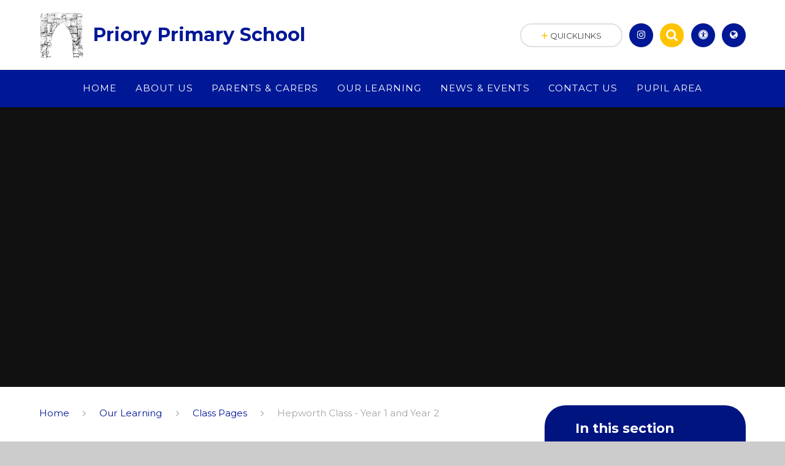

--- FILE ---
content_type: text/html
request_url: https://www.priory.essex.sch.uk/page/?title=Hepworth+Class+%2D+Year+2&pid=57
body_size: 49379
content:

<!DOCTYPE html>
<!--[if IE 7]><html class="no-ios no-js lte-ie9 lte-ie8 lte-ie7" lang="en" xml:lang="en"><![endif]-->
<!--[if IE 8]><html class="no-ios no-js lte-ie9 lte-ie8"  lang="en" xml:lang="en"><![endif]-->
<!--[if IE 9]><html class="no-ios no-js lte-ie9"  lang="en" xml:lang="en"><![endif]-->
<!--[if !IE]><!--> <html class="no-ios no-js"  lang="en" xml:lang="en"><!--<![endif]-->
	<head>
		<meta http-equiv="X-UA-Compatible" content="IE=edge" />
		<meta http-equiv="content-type" content="text/html; charset=utf-8"/>
		
		<link rel="canonical" href="https://www.priory.essex.sch.uk/page/?title=Hepworth+Class+%2D+Year+1+and+Year+2&amp;pid=57">
		<link rel="stylesheet" integrity="sha512-SfTiTlX6kk+qitfevl/7LibUOeJWlt9rbyDn92a1DqWOw9vWG2MFoays0sgObmWazO5BQPiFucnnEAjpAB+/Sw==" crossorigin="anonymous" referrerpolicy="no-referrer" media="screen" href="https://cdnjs.cloudflare.com/ajax/libs/font-awesome/4.7.0/css/font-awesome.min.css?cache=260112">
<!--[if IE 7]><link rel="stylesheet" media="screen" href="https://cdn.juniperwebsites.co.uk/_includes/font-awesome/4.2.0/css/font-awesome-ie7.min.css?cache=v4.6.56.3">
<![endif]-->
		<title>Priory Primary School - Hepworth Class - Year 1 and Year 2</title>
		
		<style type="text/css">
			:root {
				
				--col-pri: #001896;
				
				--col-sec: #ffc300;
				
			}
		</style>
		
<!--[if IE]>
<script>
console = {log:function(){return;}};
</script>
<![endif]-->

<script>
	var boolItemEditDisabled;
	var boolLanguageMode, boolLanguageEditOriginal;
	var boolViewingConnect;
	var boolConnectDashboard;
	var displayRegions = [];
	var intNewFileCount = 0;
	strItemType = "page";
	strSubItemType = "page";

	var featureSupport = {
		tagging: false,
		eventTagging: false
	};
	var boolLoggedIn = false;
boolAdminMode = false;
	var boolSuperUser = false;
strCookieBarStyle = 'bar';
	intParentPageID = "51";
	intCurrentItemID = 57;
	var intCurrentCatID = "";
boolIsHomePage = false;
	boolItemEditDisabled = true;
	boolLanguageEditOriginal=true;
	strCurrentLanguage='en-gb';	strFileAttachmentsUploadLocation = 'bottom';	boolViewingConnect = false;	boolConnectDashboard = false;	var objEditorComponentList = {};

</script>

<script src="https://cdn.juniperwebsites.co.uk/admin/_includes/js/mutation_events.min.js?cache=v4.6.56.3"></script>
<script src="https://cdn.juniperwebsites.co.uk/admin/_includes/js/jquery/jquery.js?cache=v4.6.56.3"></script>
<script src="https://cdn.juniperwebsites.co.uk/admin/_includes/js/jquery/jquery.prefilter.js?cache=v4.6.56.3"></script>
<script src="https://cdn.juniperwebsites.co.uk/admin/_includes/js/jquery/jquery.query.js?cache=v4.6.56.3"></script>
<script src="https://cdn.juniperwebsites.co.uk/admin/_includes/js/jquery/js.cookie.js?cache=v4.6.56.3"></script>
<script src="/_includes/editor/template-javascript.asp?cache=260112"></script>
<script src="/admin/_includes/js/functions/minified/functions.login.new.asp?cache=260112"></script>

  <script>

  </script>
<link href="https://www.priory.essex.sch.uk/feeds/pages.asp?pid=57&lang=en" rel="alternate" type="application/rss+xml" title="Priory Primary School - Hepworth Class - Year 1 and Year 2 - Page Updates"><link href="https://www.priory.essex.sch.uk/feeds/comments.asp?title=Hepworth Class - Year 1 and Year 2&amp;item=page&amp;pid=57" rel="alternate" type="application/rss+xml" title="Priory Primary School - Hepworth Class - Year 1 and Year 2 - Page Comments"><link rel="stylesheet" media="screen" href="/_site/css/main.css?cache=260112">
<link rel="stylesheet" media="screen" href="/_site/css/content.css?cache=260112">
<style type="text/css" class="customtheme--font"> /* overwriting display font */ h1, h2, h3, h4, h5, h6, .f_display, .ms-btn > *, .mason--theme_font_coverage-all, .builder[data-font_coverage="All"] { font-family: Montserrat; }</style><style type="text/css" class="customtheme--pri"> /* primary col */ .col-pri, .content__region a, .content__title, .content__region h2, .content__region h3, .content__region h4, .content__region h5, .ms-active-pri.active, [data-bgtype="white"] .ms-bg-col, [data-bgtype="mixbot"] .ms-bg-col { color: #001896; } .block-d { background: #001896; color: #FFF; fill: #FFF; } .bord-pri { border-color: #001896; } /* primary bg */ .bg-pri, .menu__bar__item__sub, .mason, .ms-btn-pri > *, [data-bgtype="pri"] .ms-bg, [data-bgtype="mixtop"] .ms-bg, [data-bgtype="mixbot"] .ms-bg, [data-bgtype="imgpri"] .ms-bg { background-color: #001896; } .content__region .table__container table thead th { background-color: #001896; border-left: #001896; } .content__news__list__item__img a, .template--accordion h2.template--accordion__title { background-color: #001896 !important; } .template--accordion h2.template--accordion__title { border-color: #001896 !important; } /*.builder__btn--sq[data-bgtype='pri']:after { @extend %abs_fill; content: ''; width: 16px; height: 16px; margin: auto; display: block; border-radius: 4px; border: 2px solid black; background-color: #001896 !important; }*/ @media all and (min-width: 769px) { /* primary bg hover */ .mason--mq .col-pri-hov:hover, .mason--mq .ms-hov-theme:hover .col-pri-hov, .mason--mq .ms-hov-theme.hovered .col-pri-hov { color: #001896 !important; } .mason--mq .bg-pri-hov:hover, .mason--mq .ms-hov-theme:hover .bg-pri-hov, .mason--mq .ms-hov-theme.hovered .bg-pri-hov { background-color: #001896; } }</style><style type="text/css" class="customtheme--sec"> /* secondary col */ .col-sec { color: #ffc300; } .ms-btn-white > * { color: #ffc300 !important; } /* secondary bg */ .bg-sec, .ms-btn > *, hr { background-color: #ffc300; } /* secondary border */ .bord-sec, .menu__bar:after { border-color: #ffc300; } @media all and (min-width: 769px) { /* secondary bg hover */ .mason--mq .col-sec-hov:hover, .mason--mq .ms-hov-theme:hover .col-sec-hov, .mason--mq .ms-hov-theme.hovered .col-sec-hov { color: #ffc300 !important; } .mason--mq .bg-sec-hov:hover, .mason--mq .ms-hov-theme:hover .bg-sec-hov, .mason--mq .ms-hov-theme.hovered .bg-sec-hov { background-color: #ffc300; } }</style>

    <meta name="mobile-web-app-capable" content="yes">
    <meta name="apple-mobile-web-app-capable" content="yes">
    <meta name="viewport" content="width=device-width, initial-scale=1, minimum-scale=1, maximum-scale=1">
    <link rel="author" href="/humans.txt">
    <!-- <link rel="icon" href="/_site/images/favicons/favicon.ico"> -->
    <!-- <link rel="apple-touch-icon" href="/_site/images/favicons/favicon.png"> -->
    <link rel="icon" href="/_site/data/files/images/logo/572CFC17EE48AF045E4682ED39B7AD9A.png">
    <link rel="apple-touch-icon" href="/_site/data/files/images/logo/572CFC17EE48AF045E4682ED39B7AD9A.png">
    <link href="https://fonts.googleapis.com/css?family=Open+Sans:400,400i,700,700i" rel="stylesheet">
    <link href="https://fonts.googleapis.com/css?family=Montserrat:400,400i,700,700i" rel="stylesheet">
    <link rel="stylesheet" href="/_site/css/print.css" type="text/css" media="print">

    <script type="text/javascript">
    var iOS = ( navigator.userAgent.match(/(iPad|iPhone|iPod)/g) ? true : false );
    if (iOS) { $('html').removeClass('no-ios').addClass('ios'); }

    var strDefaultThumbnail = "/_site/data/files/images/logo/572CFC17EE48AF045E4682ED39B7AD9A.png";
    </script>
    <script src="/_includes/js/essential/common.min.js"></script><link rel="stylesheet" media="screen" href="https://cdn.juniperwebsites.co.uk/_includes/css/content-blocks.css?cache=v4.6.56.3">
<link rel="stylesheet" media="screen" href="/_includes/css/cookie-colour.asp?cache=260112">
<link rel="stylesheet" media="screen" href="https://cdn.juniperwebsites.co.uk/_includes/css/cookies.css?cache=v4.6.56.3">
<link rel="stylesheet" media="screen" href="https://cdn.juniperwebsites.co.uk/_includes/css/cookies.advanced.css?cache=v4.6.56.3">
<link rel="stylesheet" media="screen" href="https://cdn.juniperwebsites.co.uk/_includes/css/overlord.css?cache=v4.6.56.3">
<link rel="stylesheet" media="screen" href="https://cdn.juniperwebsites.co.uk/_includes/css/templates.css?cache=v4.6.56.3">
<link rel="stylesheet" media="screen" href="/_site/css/attachments.css?cache=260112">
<link rel="stylesheet" media="screen" href="/_site/css/templates.css?cache=260112">
<style>#print_me { display: none;}</style><script src="https://cdn.juniperwebsites.co.uk/admin/_includes/js/modernizr.js?cache=v4.6.56.3"></script>
<meta property="og:site_name" content="Priory Primary School" /><meta property="og:title" content="Hepworth Class - Year 1 and Year 2" /><meta property="og:type" content="website" /> <meta property="og:image" content="/_site/data/files/images/logo/572CFC17EE48AF045E4682ED39B7AD9A.png" /><meta property="twitter:card" content="summary" /> <meta property="twitter:image" content="/_site/data/files/images/logo/572CFC17EE48AF045E4682ED39B7AD9A.png" />
</head>


    <body>


<div id="print_me"></div>
<svg style="display: none;">
    
    <symbol id="icon_arrow" viewBox="0 0 40 24"><path d="M5,23,20,7.24,35.16,23.16h0a2.78,2.78,0,0,0,2,.84A2.93,2.93,0,0,0,40,21a3.07,3.07,0,0,0-.8-2.08h0L22.06.92h0A2.79,2.79,0,0,0,20,0h0a2.79,2.79,0,0,0-2.06.92h0L.79,18.92h0A3.07,3.07,0,0,0,0,21a2.93,2.93,0,0,0,2.86,3A2.8,2.8,0,0,0,5,23Z"/></symbol>
    <symbol id="icon_plus" viewBox="0 0 12 12"><path d="M6.79.79V5.21h4.42a.79.79,0,1,1,0,1.58H6.79v4.42h0a.79.79,0,1,1-1.58,0h0V6.79H.79a.79.79,0,1,1,0-1.58H5.21V.79h0a.79.79,0,1,1,1.58,0Z"/></symbol>
    <symbol id="icon_menu" viewBox="0 0 12 10"><path d="M0,0V2H12V0ZM0,6H12V4H0Zm0,4H12V8H0Z"/></symbol>
</svg>
    
<div class="mason mason--mq mason--inner mason--rounded_true mason--noadmin mason--theme_font_coverage-all">

    <section class="access">
        <a class="access__anchor" name="header"></a>
        <a class="access__link" href="#content">Skip to content &darr;</a>
    </section>

    

    <header class="header parent block-l f_display">
        <div class="header__main center col-pri">
            <div class="parent js_fit__container">
                
                <a class="header__logo" href="/">
                
                    <img src="/_site/data/files/images/logo/572CFC17EE48AF045E4682ED39B7AD9A.png" alt="Logo">
                    <h1 id="header__logo__title">Priory Primary School</h1>
                </a>
                
            </div>
            
        </div>


        <section class="menu parent block-d caps oc-invert" data-stickymenu="False">
            
            <button class="menu__btn parent block-d bord-sec" data-toggle=".mason--menu" aria-label="Toggle mobile menu">
                <span class="abs_fill">
                    <div class="menu__btn--front"><i class="fa fa-bars" aria-hidden="true"></i> Menu</div>
                    <div class="menu__btn--back"><i class="fa fa-close" aria-hidden="true"></i> Close</div>
                </span>
            </button>
            
            <nav class="menu__bar">
                <ul><li class="menu__bar__item menu__bar__item--page_1 link-hov"> <a class="a_block" id="page_1" href="/"><span>Home</span></a> <button class="menu__bar__item__button" data-tab=".menu__bar__item--page_1--expand"> <i class="menu__bar__item__button__icon fa fa-angle-down"></i> </button> </li><li class="menu__bar__item menu__bar__item--page_6 menu__bar__item--subitems link-hov"> <a class="a_block" id="page_6" href="/page/?title=About+Us&amp;pid=6"><span>About Us</span></a> <button class="menu__bar__item__button" data-tab=".menu__bar__item--page_6--expand"> <i class="menu__bar__item__button__icon fa fa-angle-down"></i> </button> <ul class="menu__bar__item__sub"><li class="menu__bar__item menu__bar__item--page_21 link-hov"> <a class="a_block" id="page_21" href="/page/?title=Vision+and+Values&amp;pid=21"><span>Vision and Values</span></a> <button class="menu__bar__item__button" data-tab=".menu__bar__item--page_21--expand"> <i class="menu__bar__item__button__icon fa fa-angle-down"></i> </button> </li><li class="menu__bar__item menu__bar__item--page_14 link-hov"> <a class="a_block" id="page_14" href="/page/?title=Who%27s+Who&amp;pid=14"><span>Who's Who</span></a> <button class="menu__bar__item__button" data-tab=".menu__bar__item--page_14--expand"> <i class="menu__bar__item__button__icon fa fa-angle-down"></i> </button> </li><li class="menu__bar__item menu__bar__item--page_12 link-hov"> <a class="a_block" id="page_12" href="/page/?title=Admissions&amp;pid=12"><span>Admissions</span></a> <button class="menu__bar__item__button" data-tab=".menu__bar__item--page_12--expand"> <i class="menu__bar__item__button__icon fa fa-angle-down"></i> </button> </li><li class="menu__bar__item menu__bar__item--page_18 link-hov"> <a class="a_block" id="page_18" href="/page/?title=Governing+Body&amp;pid=18"><span>Governing Body</span></a> <button class="menu__bar__item__button" data-tab=".menu__bar__item--page_18--expand"> <i class="menu__bar__item__button__icon fa fa-angle-down"></i> </button> </li><li class="menu__bar__item menu__bar__item--page_16 link-hov"> <a class="a_block" id="page_16" href="/page/?title=Policies&amp;pid=16"><span>Policies</span></a> <button class="menu__bar__item__button" data-tab=".menu__bar__item--page_16--expand"> <i class="menu__bar__item__button__icon fa fa-angle-down"></i> </button> </li><li class="menu__bar__item menu__bar__item--page_17 link-hov"> <a class="a_block" id="page_17" href="/page/?title=Ofsted+%26amp%3B+Performance+Data&amp;pid=17"><span>Ofsted &amp; Performance Data</span></a> <button class="menu__bar__item__button" data-tab=".menu__bar__item--page_17--expand"> <i class="menu__bar__item__button__icon fa fa-angle-down"></i> </button> </li><li class="menu__bar__item menu__bar__item--page_28 link-hov"> <a class="a_block" id="page_28" href="/page/?title=Safeguarding&amp;pid=28"><span>Safeguarding</span></a> <button class="menu__bar__item__button" data-tab=".menu__bar__item--page_28--expand"> <i class="menu__bar__item__button__icon fa fa-angle-down"></i> </button> </li><li class="menu__bar__item menu__bar__item--page_29 link-hov"> <a class="a_block" id="page_29" href="/page/?title=SEND&amp;pid=29"><span>SEND</span></a> <button class="menu__bar__item__button" data-tab=".menu__bar__item--page_29--expand"> <i class="menu__bar__item__button__icon fa fa-angle-down"></i> </button> </li><li class="menu__bar__item menu__bar__item--page_23 link-hov"> <a class="a_block" id="page_23" href="/page/?title=Pupil+Premium&amp;pid=23"><span>Pupil Premium</span></a> <button class="menu__bar__item__button" data-tab=".menu__bar__item--page_23--expand"> <i class="menu__bar__item__button__icon fa fa-angle-down"></i> </button> </li><li class="menu__bar__item menu__bar__item--page_24 link-hov"> <a class="a_block" id="page_24" href="/page/?title=Sports+Premium&amp;pid=24"><span>Sports Premium</span></a> <button class="menu__bar__item__button" data-tab=".menu__bar__item--page_24--expand"> <i class="menu__bar__item__button__icon fa fa-angle-down"></i> </button> </li><li class="menu__bar__item menu__bar__item--page_71 link-hov"> <a class="a_block" id="page_71" href="/page/?title=Equality+Statement&amp;pid=71"><span>Equality Statement</span></a> <button class="menu__bar__item__button" data-tab=".menu__bar__item--page_71--expand"> <i class="menu__bar__item__button__icon fa fa-angle-down"></i> </button> </li><li class="menu__bar__item menu__bar__item--page_97 link-hov"> <a class="a_block" id="page_97" href="/page/?title=Privacy+Notice&amp;pid=97"><span>Privacy Notice</span></a> <button class="menu__bar__item__button" data-tab=".menu__bar__item--page_97--expand"> <i class="menu__bar__item__button__icon fa fa-angle-down"></i> </button> </li><li class="menu__bar__item menu__bar__item--page_86 link-hov"> <a class="a_block" id="page_86" href="/page/?title=Wellbeing+at+Priory&amp;pid=86"><span>Wellbeing at Priory</span></a> <button class="menu__bar__item__button" data-tab=".menu__bar__item--page_86--expand"> <i class="menu__bar__item__button__icon fa fa-angle-down"></i> </button> </li></ul></li><li class="menu__bar__item menu__bar__item--page_7 menu__bar__item--subitems link-hov"> <a class="a_block" id="page_7" href="/page/?title=Parents+%26amp%3B+Carers&amp;pid=7"><span>Parents &amp; Carers</span></a> <button class="menu__bar__item__button" data-tab=".menu__bar__item--page_7--expand"> <i class="menu__bar__item__button__icon fa fa-angle-down"></i> </button> <ul class="menu__bar__item__sub"><li class="menu__bar__item menu__bar__item--page_30 link-hov"> <a class="a_block" id="page_30" href="/page/?title=Attendance+%26amp%3B+Term+Dates&amp;pid=30"><span>Attendance &amp; Term Dates</span></a> <button class="menu__bar__item__button" data-tab=".menu__bar__item--page_30--expand"> <i class="menu__bar__item__button__icon fa fa-angle-down"></i> </button> </li><li class="menu__bar__item menu__bar__item--page_20 link-hov"> <a class="a_block" id="page_20" href="/page/?title=The+School+Day&amp;pid=20"><span>The School Day</span></a> <button class="menu__bar__item__button" data-tab=".menu__bar__item--page_20--expand"> <i class="menu__bar__item__button__icon fa fa-angle-down"></i> </button> </li><li class="menu__bar__item menu__bar__item--page_31 link-hov"> <a class="a_block" id="page_31" href="/page/?title=School+Uniform&amp;pid=31"><span>School Uniform</span></a> <button class="menu__bar__item__button" data-tab=".menu__bar__item--page_31--expand"> <i class="menu__bar__item__button__icon fa fa-angle-down"></i> </button> </li><li class="menu__bar__item menu__bar__item--page_32 link-hov"> <a class="a_block" id="page_32" href="/page/?title=Healthy+Eating+%2F+Menus&amp;pid=32"><span>Healthy Eating / Menus</span></a> <button class="menu__bar__item__button" data-tab=".menu__bar__item--page_32--expand"> <i class="menu__bar__item__button__icon fa fa-angle-down"></i> </button> </li><li class="menu__bar__item menu__bar__item--page_33 link-hov"> <a class="a_block" id="page_33" href="/page/?title=Wrap+Around+Care&amp;pid=33"><span>Wrap Around Care</span></a> <button class="menu__bar__item__button" data-tab=".menu__bar__item--page_33--expand"> <i class="menu__bar__item__button__icon fa fa-angle-down"></i> </button> </li><li class="menu__bar__item menu__bar__item--page_34 link-hov"> <a class="a_block" id="page_34" href="/page/?title=Clubs&amp;pid=34"><span>Clubs</span></a> <button class="menu__bar__item__button" data-tab=".menu__bar__item--page_34--expand"> <i class="menu__bar__item__button__icon fa fa-angle-down"></i> </button> </li><li class="menu__bar__item menu__bar__item--page_35 link-hov"> <a class="a_block" id="page_35" href="/page/?title=Keeping+Children+Safe+Online&amp;pid=35"><span>Keeping Children Safe Online</span></a> <button class="menu__bar__item__button" data-tab=".menu__bar__item--page_35--expand"> <i class="menu__bar__item__button__icon fa fa-angle-down"></i> </button> </li><li class="menu__bar__item menu__bar__item--page_36 link-hov"> <a class="a_block" id="page_36" href="/page/?title=PTA&amp;pid=36"><span>PTA</span></a> <button class="menu__bar__item__button" data-tab=".menu__bar__item--page_36--expand"> <i class="menu__bar__item__button__icon fa fa-angle-down"></i> </button> </li><li class="menu__bar__item menu__bar__item--page_70 link-hov"> <a class="a_block" id="page_70" href="/page/?title=Letters&amp;pid=70"><span>Letters</span></a> <button class="menu__bar__item__button" data-tab=".menu__bar__item--page_70--expand"> <i class="menu__bar__item__button__icon fa fa-angle-down"></i> </button> </li><li class="menu__bar__item menu__bar__item--page_47 link-hov"> <a class="a_block" id="page_47" href="/page/?title=Music+Lessons+at+Priory&amp;pid=47"><span>Music Lessons at Priory</span></a> <button class="menu__bar__item__button" data-tab=".menu__bar__item--page_47--expand"> <i class="menu__bar__item__button__icon fa fa-angle-down"></i> </button> </li><li class="menu__bar__item menu__bar__item--page_96 link-hov"> <a class="a_block" id="page_96" href="/page/?title=Useful+Links&amp;pid=96"><span>Useful Links</span></a> <button class="menu__bar__item__button" data-tab=".menu__bar__item--page_96--expand"> <i class="menu__bar__item__button__icon fa fa-angle-down"></i> </button> </li><li class="menu__bar__item menu__bar__item--page_99 link-hov"> <a class="a_block" id="page_99" href="/page/?title=SEND+Support&amp;pid=99"><span>SEND Support</span></a> <button class="menu__bar__item__button" data-tab=".menu__bar__item--page_99--expand"> <i class="menu__bar__item__button__icon fa fa-angle-down"></i> </button> </li></ul></li><li class="menu__bar__item menu__bar__item--page_8 menu__bar__item--subitems menu__bar__item--selected link-hov"> <a class="a_block" id="page_8" href="/page/?title=Our+Learning&amp;pid=8"><span>Our Learning</span></a> <button class="menu__bar__item__button" data-tab=".menu__bar__item--page_8--expand"> <i class="menu__bar__item__button__icon fa fa-angle-down"></i> </button> <ul class="menu__bar__item__sub"><li class="menu__bar__item menu__bar__item--page_22 link-hov"> <a class="a_block" id="page_22" href="/page/?title=Priory+Curriculum&amp;pid=22"><span>Priory Curriculum</span></a> <button class="menu__bar__item__button" data-tab=".menu__bar__item--page_22--expand"> <i class="menu__bar__item__button__icon fa fa-angle-down"></i> </button> </li><li class="menu__bar__item menu__bar__item--page_51 menu__bar__item--selected link-hov"> <a class="a_block" id="page_51" href="/page/?title=Class+Pages&amp;pid=51"><span>Class Pages</span></a> <button class="menu__bar__item__button" data-tab=".menu__bar__item--page_51--expand"> <i class="menu__bar__item__button__icon fa fa-angle-down"></i> </button> </li><li class="menu__bar__item menu__bar__item--page_52 link-hov"> <a class="a_block" id="page_52" href="/page/?title=School+Council&amp;pid=52"><span>School Council</span></a> <button class="menu__bar__item__button" data-tab=".menu__bar__item--page_52--expand"> <i class="menu__bar__item__button__icon fa fa-angle-down"></i> </button> </li><li class="menu__bar__item menu__bar__item--page_53 link-hov"> <a class="a_block" id="page_53" href="/page/?title=Pupil+Roles+and+Responsibilities&amp;pid=53"><span>Pupil Roles and Responsibilities</span></a> <button class="menu__bar__item__button" data-tab=".menu__bar__item--page_53--expand"> <i class="menu__bar__item__button__icon fa fa-angle-down"></i> </button> </li><li class="menu__bar__item menu__bar__item--page_54 link-hov"> <a class="a_block" id="page_54" href="/page/?title=Educational+Visits+%26amp%3B+Visitors&amp;pid=54"><span>Educational Visits &amp; Visitors</span></a> <button class="menu__bar__item__button" data-tab=".menu__bar__item--page_54--expand"> <i class="menu__bar__item__button__icon fa fa-angle-down"></i> </button> </li><li class="menu__bar__item menu__bar__item--page_95 link-hov"> <a class="a_block" id="page_95" href="/page/?title=Home+Learning+and+Remote+Learning&amp;pid=95"><span>Home Learning and Remote Learning</span></a> <button class="menu__bar__item__button" data-tab=".menu__bar__item--page_95--expand"> <i class="menu__bar__item__button__icon fa fa-angle-down"></i> </button> </li></ul></li><li class="menu__bar__item menu__bar__item--page_9 menu__bar__item--subitems link-hov"> <a class="a_block" id="page_9" href="/page/?title=News+%26amp%3B+Events&amp;pid=9"><span>News &amp; Events</span></a> <button class="menu__bar__item__button" data-tab=".menu__bar__item--page_9--expand"> <i class="menu__bar__item__button__icon fa fa-angle-down"></i> </button> <ul class="menu__bar__item__sub"><li class="menu__bar__item menu__bar__item--page_11 link-hov"> <a class="a_block" id="page_11" href="/page/?title=Newsletters&amp;pid=11"><span>Newsletters</span></a> <button class="menu__bar__item__button" data-tab=".menu__bar__item--page_11--expand"> <i class="menu__bar__item__button__icon fa fa-angle-down"></i> </button> </li><li class="menu__bar__item menu__bar__item--url_1 link-hov"> <a class="a_block" id="url_1" href="/calendar/?calid=1,2,3,4&amp;pid=9&amp;viewid=1"><span>School Calendar</span></a> <button class="menu__bar__item__button" data-tab=".menu__bar__item--url_1--expand"> <i class="menu__bar__item__button__icon fa fa-angle-down"></i> </button> </li><li class="menu__bar__item menu__bar__item--news_category_1 link-hov"> <a class="a_block" id="news_category_1" href="/news/?pid=9&amp;nid=1"><span>Latest News</span></a> <button class="menu__bar__item__button" data-tab=".menu__bar__item--news_category_1--expand"> <i class="menu__bar__item__button__icon fa fa-angle-down"></i> </button> </li><li class="menu__bar__item menu__bar__item--page_26 link-hov"> <a class="a_block" id="page_26" href="/page/?title=School+Forms&amp;pid=26"><span>School Forms</span></a> <button class="menu__bar__item__button" data-tab=".menu__bar__item--page_26--expand"> <i class="menu__bar__item__button__icon fa fa-angle-down"></i> </button> </li></ul></li><li class="menu__bar__item menu__bar__item--page_10 link-hov"> <a class="a_block" id="page_10" href="/page/?title=Contact+Us&amp;pid=10"><span>Contact Us</span></a> <button class="menu__bar__item__button" data-tab=".menu__bar__item--page_10--expand"> <i class="menu__bar__item__button__icon fa fa-angle-down"></i> </button> </li><li class="menu__bar__item menu__bar__item--page_88 menu__bar__item--subitems link-hov"> <a class="a_block" id="page_88" href="/page/?title=Pupil+Area&amp;pid=88"><span>Pupil Area</span></a> <button class="menu__bar__item__button" data-tab=".menu__bar__item--page_88--expand"> <i class="menu__bar__item__button__icon fa fa-angle-down"></i> </button> <ul class="menu__bar__item__sub"><li class="menu__bar__item menu__bar__item--page_92 link-hov"> <a class="a_block" id="page_92" href="/page/?title=Times+Tables+Rock+Stars+%2F+Numbots&amp;pid=92"><span>Times Tables Rock Stars / Numbots</span></a> <button class="menu__bar__item__button" data-tab=".menu__bar__item--page_92--expand"> <i class="menu__bar__item__button__icon fa fa-angle-down"></i> </button> </li><li class="menu__bar__item menu__bar__item--page_91 link-hov"> <a class="a_block" id="page_91" href="/page/?title=Anti%2Dbullying&amp;pid=91"><span>Anti-bullying</span></a> <button class="menu__bar__item__button" data-tab=".menu__bar__item--page_91--expand"> <i class="menu__bar__item__button__icon fa fa-angle-down"></i> </button> </li><li class="menu__bar__item menu__bar__item--page_90 link-hov"> <a class="a_block" id="page_90" href="/page/?title=Childline&amp;pid=90"><span>Childline</span></a> <button class="menu__bar__item__button" data-tab=".menu__bar__item--page_90--expand"> <i class="menu__bar__item__button__icon fa fa-angle-down"></i> </button> </li><li class="menu__bar__item menu__bar__item--page_89 link-hov"> <a class="a_block" id="page_89" href="/page/?title=Online+Caring+Cube&amp;pid=89"><span>Online Caring Cube</span></a> <button class="menu__bar__item__button" data-tab=".menu__bar__item--page_89--expand"> <i class="menu__bar__item__button__icon fa fa-angle-down"></i> </button> </li><li class="menu__bar__item menu__bar__item--page_94 link-hov"> <a class="a_block" id="page_94" href="/page/?title=100+Books+to+Read+Before+You+Leave+Priory&amp;pid=94"><span>100 Books to Read Before You Leave Priory</span></a> <button class="menu__bar__item__button" data-tab=".menu__bar__item--page_94--expand"> <i class="menu__bar__item__button__icon fa fa-angle-down"></i> </button> </li></ul></li></ul>
                <div class="menu__extra block-l">
                    <div class="menu__extra__nocookies">
                        
                            <div class="menu__extra__item quicklinks oc-invert">
                                
                                <div class="quicklinks__btn center">
                                    <span>
                                        <svg class="col-sec" width="12" height="10"><use href='#icon_plus' xlink:href='#icon_plus' x='0' y='0'/></svg>
                                        <span>Quicklinks</span>
                                    </span>
                                </div>
                                <ul class="list col-pri"><li><a class='col-sec-hov' href='/page/?title=Attendance+%26amp%3B+Term+Dates&pid=30' target='_self'>Term Dates</a></li><li><a class='col-sec-hov' href='/calendar/?calid=1,2,3,4&pid=9&viewid=1' target='_self'>School Calendar</a></li></ul>
                                
                            </div><div class="menu__extra__item iconlinks js_listfit">
                        
                            <button class="js_listfit__btn ms-btn-circle bg-pri">
                                <i class="fa fa-link" aria-hidden="true"></i>
                                <span>
                                    <svg class='icon_close col-pri'><use href='#icon_close' xlink:href='#icon_close' x='0' y='0'/></svg>
                                </span>
                            </button>
                            <ul><li class="iconlinks__item" data-type="instagram"><a href='https://www.instagram.com/prioryprimaryschoolbicknacre' target='_blank'><span class="iconlinks__item__icon ms-btn-circle bg-pri link-hov"><i class="fa fa-instagram" aria-hidden="true"></i></span><span class="iconlinks__item__txt bg-pri oc-invert oc-border" data-content="Follow us on Instagram">Follow us on Instagram</span></a></li><li class="iconlinks__item" data-type="Search"> <form class="menu__extra__item search" method="post" action="/search/default.asp?pid=0"> <input class="search__input bg-sec" type="text" value="" type="text" name="searchValue" placeholder="Search" /> </form></li><li class="iconlinks__item" data-type="Accessibility"><div class="parent"><button class="iconlinks__item__icon ms-btn-circle bg-pri link-hov" data-toggle=".mason--ocular"><i class="fa fa-universal-access"></i></button><span class="iconlinks__item__txt bg-pri">Accessibility</span><div class="ocular"></div></div></li><li class="iconlinks__item" data-type="Translate"><div class="parent bg-pri"><button class="iconlinks__item__icon translate__btn ms-btn-circle bg-pri link-hov" data-toggle=".mason--translate"><i class="fa fa-globe"></i></button><span class="iconlinks__item__txt bg-pri">Translate</span><div class="translate__container" id="g_translate"></div><script src="//translate.google.com/translate_a/element.js?cb=googleTranslate"></script><script>function googleTranslate() {new google.translate.TranslateElement({pageLanguage: 'en',layout: google.translate.TranslateElement}, 'g_translate');}</script></div></li></ul>
                        </div>
                    </div>
                </div>
            </nav>
        </section>
        
    </header>

    
        <section class="hero hero--inner parent oc-hide">
            <div class="hero__main">
                <ul class="hero__slideshow abs_fill list">
                    <li class="hero__slideshow__item abs_fill"> <div class="hero__img abs_fill" data-src="/_site/data/files/images/slideshow/32D59FDB6D8B367A3912953B9A0FAE26.jpg" data-src-default="fade" data-bgfill="cover"></div></li><li class="hero__slideshow__item abs_fill"> <div class="hero__img abs_fill" data-src="/_site/data/files/images/slideshow/436A3BFFC299B1C2A17119C418550287.jpg" data-src-default="fade" data-bgfill="cover"></div></li><li class="hero__slideshow__item abs_fill"> <div class="hero__img abs_fill" data-src="/_site/data/files/images/slideshow/61ED7B389269AED955557D72E79E1A32.jpg" data-src-default="fade" data-bgfill="cover"></div></li><li class="hero__slideshow__item abs_fill"> <div class="hero__img abs_fill" data-src="/_site/data/files/images/slideshow/9B9E035A943123B0DE5E78ADBFD21E3D.jpg" data-src-default="fade" data-bgfill="cover"></div></li><li class="hero__slideshow__item abs_fill"> <div class="hero__img abs_fill" data-src="/_site/data/files/images/slideshow/AE2E87B1EDE53DA0223B8BD8BE432492.jpg" data-src-default="fade" data-bgfill="cover"></div></li><li class="hero__slideshow__item abs_fill"> <div class="hero__img abs_fill" data-src="/_site/data/files/images/slideshow/EFABB016F31A400EBA9FE2FD99FF715C.jpg" data-src-default="fade" data-bgfill="cover"></div></li>
                </ul>
                <script>heroSlideshow('.hero--inner')</script>
                
            </div>
        </section>
        
    <main class="main parent block-l">
        <div class="main__content ms-center">
            <div class="content content--page">
                <a class="content__anchor" name="content"></a>
                <ul class="content__path"><li class="content__path__item content__path__item--page_1"> <i class="content__path__item__sep fa fa-angle-right"></i> <a class="content__path__item__link col-pri" id="page_1" href="/">Home</a></li><li class="content__path__item content__path__item--page_8 content__path__item--selected"> <i class="content__path__item__sep fa fa-angle-right"></i> <a class="content__path__item__link col-pri" id="page_8" href="/page/?title=Our+Learning&amp;pid=8">Our Learning</a></li><li class="content__path__item content__path__item--page_51 content__path__item--selected"> <i class="content__path__item__sep fa fa-angle-right"></i> <a class="content__path__item__link col-pri" id="page_51" href="/page/?title=Class+Pages&amp;pid=51">Class Pages</a></li><li class="content__path__item content__path__item--page_57 content__path__item--selected content__path__item--final"> <i class="content__path__item__sep fa fa-angle-right"></i> <a class="content__path__item__link col-pri" id="page_57" href="/page/?title=Hepworth+Class+%2D+Year+1+and+Year+2&amp;pid=57">Hepworth Class - Year 1 and Year 2</a></li></ul><h1 class="content__title" id="itemTitle">Hepworth Class - Year 1 and Year 2</h1>
                <div class="content__region"><p style="text-align:center"><img alt="Barbara Hepworth | Biography, Artwork, &amp; Facts | Britannica" src="https://cdn.britannica.com/20/193320-050-F694EB12/pieces-The-Family-of-Man-Barbara-Hepworth-1970.jpg" style="" title="" width="47.59%" /></p>

<p>Welcome to Hepworth Class. Your child&#39;s teachers are Mrs Mason and Mrs Longshank.</p>

<p>Our PE days are Wednesday and Thursday.</p>

<p>Book Bag reading&nbsp; books are changed on Tuesdays.</p>

<p><u>Spring&nbsp;Term 2025</u> &nbsp;</p>

<p>We will be exploring the following texts:&nbsp;I want My Hat Back, 3 versions of Goldilocks and the Three Bears, Dinosaurs and all that Rubbish, and The Dragon Machine. The children  will be&nbsp;writing&nbsp;story&nbsp;sequels, own versions of stories, wanted posters, letters and a pamphlet.&nbsp; In addition, the children will  continue their phonics learning in groups, practising sounds, reading&nbsp;texts&nbsp;and using their sounds to spell. The children who have come off phonics will be focussing on comprehension. &nbsp;</p>

<p>In maths, our focus for&nbsp;this&nbsp;term is place value,&nbsp;addition and subtraction, multiplication and division, length and height, and statistics. &nbsp;</p>

<p>In geography, our topic is&nbsp;the UK. We will be finding out about&nbsp;the four countries of the UK, their capital cities and the seas that surround the countries. &nbsp;</p>

<p>In history,&nbsp;we will be learning about the history of the emergency services.&nbsp;</p>

<p>In science, we&nbsp;will continue to&nbsp;be learning about&nbsp;living things and their habitats.&nbsp;We will be focussing on&nbsp;identifying and naming&nbsp;a variety of animals in their microhabitats (mini bests),&nbsp;understanding&nbsp;that animals and plants depend on each other, and&nbsp;describing&nbsp;a simple food chain. We will then move onto learning about plants.&nbsp;</p>

<p>In&nbsp;DT,&nbsp;we are going to be focussing on&nbsp;wheels and axels.&nbsp;Children will have the opportunity to investigate vehicles and to design their own.&nbsp;</p>

<p>Our PE focus will be&nbsp;gymnastics&nbsp;and&nbsp;Hockey.  &nbsp;</p>

<p>In music, the children will learn about low and high pitch through a variety of different genres of music.  They will be working towards creating a performing a piece of music.&nbsp;</p>

<p>In computing, children will be&nbsp;working towards programming animations.&nbsp;&nbsp;</p>

<p>In PSHE, our focus is&nbsp;one&nbsp;world. This&nbsp;is inspired by the idea that we can&nbsp;benefit&nbsp;from&nbsp;learning about people living in&nbsp;different places&nbsp;to us and&nbsp;their&nbsp;ways of life. It aims to enable the children to explore their own&nbsp;family life,&nbsp;home&nbsp;and school and compare these to children&rsquo;s&nbsp;family life,&nbsp;homes&nbsp;and school from around the world which are&nbsp;different from their own.&nbsp; &nbsp;</p>

<p>In RE, the&nbsp;children&nbsp;will learn about&nbsp;what the cross means to Christians.&nbsp;</p>

<p>&nbsp;</p>
</div><div class="content__attachments">
<ol class="content__attachments__list content__attachments__list--3 fileAttachmentList">
<li> <a class="ms-rounded" id="content__attachments__list__item--364" href="https://www.priory.essex.sch.uk/attachments/download.asp?file=364&amp;type=pdf" target="_blank" rel="364"> <div class="attach__icon ms-btn-circle r180 bg-sec oc-invert"> <svg><use href='#icon_arrow' xlink:href='#icon_arrow' x='0' y='0'/></svg> </div> <div class="attach__txt"> <div class="attach__name col-pri">Meet the teacher ppt   <span></span></div> <div class="attach__type caps">pdf</div> </div> </a></li></ol>                </div>
                
            </div>

            
            <nav class="subnav parent block-d ms-rounded oc-border">
                <a class="subnav__anchor" name="subnav"></a>
                <header class="subnav__header">
                    <h3 class="subnav__title">In this section</h3>
                </header>
                <ul class="subnav__list"><li class="subnav__list__item subnav__list__item--page_63"> <a class="subnav__list__item__link link-hov" id="page_63" href="/page/?title=Hepworth+Additional+Info&amp;pid=63"> <span>Hepworth Additional Info</span> <svg class="subnav__icon col-sec"><use href='#icon_arrow' xlink:href='#icon_arrow' x='0' y='0'/></svg> </a></li></ul>
            </nav>
            

        </div>
    </main>
    
    



    <footer class="footer center oc-invert">
        <div class="footer__main block-d">
            <div class="ms-center">
                <div class="footer__contact"></div>
                
                <div class="footer__txt">
                    <p>&copy; 2026 Priory Primary School
                        <span class="footer__sep footer__sep--tab">&bull;</span>
                        School Website Design by <a rel="nofollow" target="_blank" href="https://websites.junipereducation.org/"> Juniper Websites</a>
                        <span class="footer__sep footer__sep--lap">&bull;</span>
                        <span class="no-brk"><a href="https://www.priory.essex.sch.uk/accessibility.asp?level=high-vis&amp;item=page_57" title="This link will display the current page in high visibility mode, suitable for screen reader software">High Visibility Version</a></span>
                        <span class="footer__sep">&bull;</span>
			<span class="no-brk"><a href="https://www.priory.essex.sch.uk/accessibility-statement/">Accessibility Statement</a></span>
                        <span class="footer__sep">&bull;</span>
                        <a href="/sitemap/?pid=0">Sitemap</a>
                        <span class="footer__sep">&bull;</span>
                        <span class="no-brk"><a href="/privacy-cookies/">Privacy Policy</a></span>
                        <a href="#" id="cookie_settings" role="button" title="Cookie Settings" aria-label="Cookie Settings">Cookie Settings</a>
<script>
	$(document).ready(function() {
		$('#cookie_settings').on('click', function(event) { 
			event.preventDefault();
			$('.cookie_information__icon').trigger('click');
		});
	}); 
</script>
                    </p>
                </div>
                <a class="footer__back ms-btn-circle invert col-pri oc-hide" data-scroll="#header" href="#header" name="footer">
                    <svg><use href='#icon_arrow' xlink:href='#icon_arrow' x='0' y='0'/></svg>
                </a>
            </div>
        </div>
        <div class="footer__logos parent center block-l">
            <ul class='list'><li><img src='/_site/data/files/images/logo/1594EF2C349D38EDAFA4C363DAF45F8A.png' alt='Logo image' /></li><li><img src='/_site/data/files/images/photos/74EE93ADC2ADCABA796674983E15B50F.png' alt='Logo image' /></li><li><img src='/_site/data/files/images/logo/875EF3240012401182EF2DEE38D161BA.png' alt='Youth Sport' /></li><li><img src='/_site/data/files/images/logo/E7A5D82A9038A2BC746A55A518ECD770.jpg' alt='White Rose' /></li><li><img src='/_site/data/files/images/logo/DDF1C615966C4A524DE71C35701785A6.jpg' alt='TTRS' /></li><li><img src='/_site/data/files/images/logo/DF89016D156B2C0897A0D78DB921B624.png' alt='Numbots' /></li></ul>
        </div>
    </footer>
	
    
</div>

<!-- JS -->
<script src="/_includes/js/mason.min.js"></script>
<script src="/_includes/js/essential/modernizr-custom.js"></script>


<script src="/_includes/js/essential/ocular-1.4.min.js"></script>

<script src="/_includes/js/essential/scripts.min.js"></script>


<script>
(function() {
    
        ocular()
    
})();
</script>


<!-- /JS -->
<script src="https://cdn.juniperwebsites.co.uk/admin/_includes/js/functions/minified/functions.dialog.js?cache=v4.6.56.3"></script>
<div class="cookie_information cookie_information--bar cookie_information--bottom cookie_information--left cookie_information--active"> <div class="cookie_information__icon_container "> <div class="cookie_information__icon " title="Cookie Settings"><i class="fa fa-exclamation"></i></div> <div class="cookie_information__hex "></div> </div> <div class="cookie_information__inner"> <div class="cookie_information__hex cookie_information__hex--large"></div> <div class="cookie_information__info"> <span class="cookie_information_heading">Cookie Policy</span> <article>This site uses cookies to store information on your computer. <a href="/privacy-cookies" title="See cookie policy">Click here for more information</a><div class="cookie_information__buttons"><button class="cookie_information__button " data-type="allow" title="Allow" aria-label="Allow">Allow</button><button class="cookie_information__button " data-type="settings" title="Cookie Settings" aria-label="Cookie Settings">Cookie Settings</button></div></article> </div> <button class="cookie_information__close"><i class="fa fa-times" aria-hidden="true"></i></button> </div></div>

<script>
    var strDialogTitle = 'Cookie Settings',
        strDialogSaveButton = 'Save',
        strDialogRevokeButton = 'Revoke';

    $(document).ready(function(){
        $('.cookie_information__icon, .cookie_information__close').on('click', function() {
            $('.cookie_information').toggleClass('cookie_information--active');
        });

        if ($.cookie.allowed()) {
            $('.cookie_information__icon_container').addClass('cookie_information__icon_container--hidden');
            $('.cookie_information').removeClass('cookie_information--active');
        }

        $(document).on('click', '.cookie_information__button', function() {
            var strType = $(this).data('type');
            if (strType === 'settings') {
                openCookieSettings();
            } else {
                saveCookiePreferences(strType, '');
            }
        });
        if (!$('.cookie_ui').length) {
            $('body').append($('<div>', {
                class: 'cookie_ui'
            }));
        }

        var openCookieSettings = function() {
            $('body').e4eDialog({
                diagTitle: strDialogTitle,
                contentClass: 'clublist--add',
                width: '500px',
                height: '90%',
                source: '/privacy-cookies/cookie-popup.asp',
                bind: false,
                appendTo: '.cookie_ui',
                buttons: [{
                    id: 'primary',
                    label: strDialogSaveButton,
                    fn: function() {
                        var arrAllowedItems = [];
                        var strType = 'allow';
                        arrAllowedItems.push('core');
                        if ($('#cookie--targeting').is(':checked')) arrAllowedItems.push('targeting');
                        if ($('#cookie--functional').is(':checked')) arrAllowedItems.push('functional');
                        if ($('#cookie--performance').is(':checked')) arrAllowedItems.push('performance');
                        if (!arrAllowedItems.length) strType = 'deny';
                        if (!arrAllowedItems.length === 4) arrAllowedItems = 'all';
                        saveCookiePreferences(strType, arrAllowedItems.join(','));
                        this.close();
                    }
                }, {
                    id: 'close',
                    
                    label: strDialogRevokeButton,
                    
                    fn: function() {
                        saveCookiePreferences('deny', '');
                        this.close();
                    }
                }]
            });
        }
        var saveCookiePreferences = function(strType, strCSVAllowedItems) {
            if (!strType) return;
            if (!strCSVAllowedItems) strCSVAllowedItems = 'all';
            $.ajax({
                'url': '/privacy-cookies/json.asp?action=updateUserPreferances',
                data: {
                    preference: strType,
                    allowItems: strCSVAllowedItems === 'all' ? '' : strCSVAllowedItems
                },
                success: function(data) {
                    var arrCSVAllowedItems = strCSVAllowedItems.split(',');
                    if (data) {
                        if ('allow' === strType && (strCSVAllowedItems === 'all' || (strCSVAllowedItems.indexOf('core') > -1 && strCSVAllowedItems.indexOf('targeting') > -1) && strCSVAllowedItems.indexOf('functional') > -1 && strCSVAllowedItems.indexOf('performance') > -1)) {
                            if ($(document).find('.no__cookies').length > 0) {
                                $(document).find('.no__cookies').each(function() {
                                    if ($(this).data('replacement')) {
                                        var replacement = $(this).data('replacement')
                                        $(this).replaceWith(replacement);
                                    } else {
                                        window.location.reload();
                                    }
                                });
                            }
                            $('.cookie_information__icon_container').addClass('cookie_information__icon_container--hidden');
                            $('.cookie_information').removeClass('cookie_information--active');
                            $('.cookie_information__info').find('article').replaceWith(data);
                        } else {
                            $('.cookie_information__info').find('article').replaceWith(data);
                            if(strType === 'dontSave' || strType === 'save') {
                                $('.cookie_information').removeClass('cookie_information--active');
                            } else if(strType === 'deny') {
                                $('.cookie_information').addClass('cookie_information--active');
                            } else {
                                $('.cookie_information').removeClass('cookie_information--active');
                            }
                        }
                    }
                }
            });
        }
    });
</script><script>
var loadedJS = {"https://cdn.juniperwebsites.co.uk/admin/_includes/js/mutation_events.min.js": true,"https://cdn.juniperwebsites.co.uk/admin/_includes/js/jquery/jquery.js": true,"https://cdn.juniperwebsites.co.uk/admin/_includes/js/jquery/jquery.prefilter.js": true,"https://cdn.juniperwebsites.co.uk/admin/_includes/js/jquery/jquery.query.js": true,"https://cdn.juniperwebsites.co.uk/admin/_includes/js/jquery/js.cookie.js": true,"/_includes/editor/template-javascript.asp": true,"/admin/_includes/js/functions/minified/functions.login.new.asp": true,"https://cdn.juniperwebsites.co.uk/admin/_includes/js/modernizr.js": true,"https://cdn.juniperwebsites.co.uk/admin/_includes/js/functions/minified/functions.dialog.js": true};
var loadedCSS = {"https://cdnjs.cloudflare.com/ajax/libs/font-awesome/4.7.0/css/font-awesome.min.css": true,"https://cdn.juniperwebsites.co.uk/_includes/font-awesome/4.2.0/css/font-awesome-ie7.min.css": true,"/_site/css/main.css": true,"/_site/css/content.css": true,"https://cdn.juniperwebsites.co.uk/_includes/css/content-blocks.css": true,"/_includes/css/cookie-colour.asp": true,"https://cdn.juniperwebsites.co.uk/_includes/css/cookies.css": true,"https://cdn.juniperwebsites.co.uk/_includes/css/cookies.advanced.css": true,"https://cdn.juniperwebsites.co.uk/_includes/css/overlord.css": true,"https://cdn.juniperwebsites.co.uk/_includes/css/templates.css": true,"/_site/css/attachments.css": true,"/_site/css/templates.css": true};
</script>


</body>
</html>